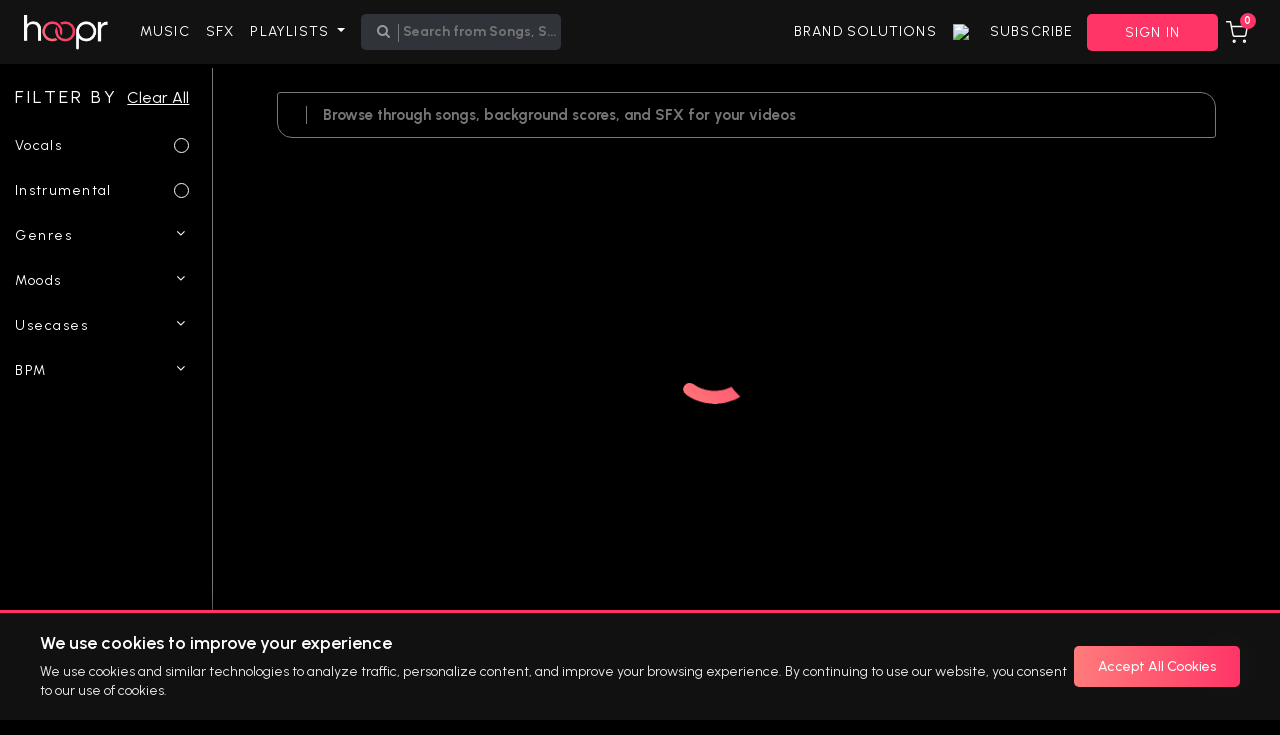

--- FILE ---
content_type: text/html
request_url: https://hoopr.ai/playlist/halloween-special
body_size: 34654
content:
<!DOCTYPE html><html lang="en"><head><link rel="preconnect" href="https://fonts.gstatic.com" crossorigin="">
    <!-- amplitude script-->
    <!-- <script async src="https://cdn.amplitude.com/libs/amplitude-7.2.1-min.gz.js"></script> -->

    <!-- CleverTap Integration - start -->
    <script type="text/javascript">
      var clevertap = {
        event: [],
        profile: [],
        account: [],
        onUserLogin: [],
        notifications: [],
        privacy: [],
      };
      // replace with the CLEVERTAP_ACCOUNT_ID with the actual ACCOUNT ID value from your Dashboard -> Settings page
      clevertap.account.push({ id: "WRK-67K-457Z" });
      clevertap.privacy.push({ optOut: false }); //set the flag to true, if the user of the device opts out of sharing their data
      clevertap.privacy.push({ useIP: false }); //set the flag to true, if the user agrees to share their IP data
      (function () {
        var wzrk = document.createElement("script");
        wzrk.type = "text/javascript";
        wzrk.async = true;
        wzrk.src =
          ("https:" == document.location.protocol
            ? "https://d2r1yp2w7bby2u.cloudfront.net"
            : "http://static.clevertap.com") + "/js/clevertap.min.js";
        var s = document.getElementsByTagName("script")[0];
        s.parentNode.insertBefore(wzrk, s);
      })();
    </script>
    <!-- CleverTap Integration - end -->

    <!-- Google Tag Manager -->
    <script>
      (function (w, d, s, l, i) {
        w[l] = w[l] || [];
        w[l].push({ "gtm.start": new Date().getTime(), event: "gtm.js" });
        var f = d.getElementsByTagName(s)[0],
          j = d.createElement(s),
          dl = l != "dataLayer" ? "&l=" + l : "";
        j.async = true;
        j.src = "https://www.googletagmanager.com/gtm.js?id=" + i + dl;
        f.parentNode.insertBefore(j, f);
      })(window, document, "script", "dataLayer", "GTM-MTSVHKW");
    </script>
    <!-- End Google Tag Manager -->
    <!-- Meta Pixel Code -->
    <meta name="facebook-domain-verification" content="r5a7v0huir6mcnp21wtvpvrmmh1oqi">
    <script>
      !(function (f, b, e, v, n, t, s) {
        if (f.fbq) return;
        n = f.fbq = function () {
          n.callMethod
            ? n.callMethod.apply(n, arguments)
            : n.queue.push(arguments);
        };
        if (!f._fbq) f._fbq = n;
        n.push = n;
        n.loaded = !0;
        n.version = "2.0";
        n.queue = [];
        t = b.createElement(e);
        t.async = !0;
        t.src = v;
        s = b.getElementsByTagName(e)[0];
        s.parentNode.insertBefore(t, s);
      })(
        window,
        document,
        "script",
        "https://connect.facebook.net/en_US/fbevents.js"
      );
      fbq("init", "684407839449932");
      fbq("track", "PageView");
    </script>
    <noscript><img
        height="1"
        width="1"
        style="display: none"
        src="https://www.facebook.com/tr?id=684407839449932&ev=PageView&noscript=1"
    /></noscript>
    <!-- End Meta Pixel Code -->

    <script type="text/javascript">
      (function (c, l, a, r, i, t, y) {
        c[a] =
          c[a] ||
          function () {
            (c[a].q = c[a].q || []).push(arguments);
          };
        t = l.createElement(r);
        t.async = 1;
        t.src = "https://www.clarity.ms/tag/" + i;
        y = l.getElementsByTagName(r)[0];
        y.parentNode.insertBefore(t, y);
      })(window, document, "clarity", "script", "h6bkrbyxc0");

      // Initialize Clarity Consent API
      window.clarity =
        window.clarity ||
        function () {
          (window.clarity.q = window.clarity.q || []).push(arguments);
        };

      // Set default consent to granted (since we need data for sure)
      clarity("consent", true);
    </script>

    <meta charset="utf-8">
    <title>Hoopr</title>

    <!-- DO NOT REMOVE startMeta and endMeta comments, these are used by loud function to overwrite meta for diff urls -->
    <!-- startMeta -->
    <link rel="preload" as="image" href="banner.webp" imagesrcset="https://hoopr.ai/assets/images/landing/new-default-landing-banner-bg-resp.webp 430w,
  https://hoopr.ai/assets/images/landing/new-default-landing-banner-bg.webp 1500w" imagesizes="100vw">
    <meta name="title" content="100% Royalty &amp; Copyright Free Music for Creators | Download No Copyright Music">
    <meta name="description" content="Download the best royalty free music. Use our 100% copyright free music for YouTube, social media &amp; more from our extensive library. Subscribe Now!">
    <meta name="keywords" content="song, tracks, sfx, playlist, license, entertainment, music, India">
    <meta name="image" property="og:image" itemprop="image" content="https://hoopr.ai/assets/images/hoopr_default_preview.webp">
    <meta property="og:image" itemprop="image" content="https://hoopr-stream-source-dev.hoopr.ai/assests/preview_logo.png">
    <meta property="og:title" content="100% Royalty &amp; Copyright Free Music for Creators | Download No Copyright Music">
    <meta property="og:url" content="hoopr.ai">
    <meta property="og:description" content="Download the best royalty free music. Use our 100% copyright free music for YouTube, social media &amp; more from our extensive library. Subscribe Now!">
    <meta property="og:type" content="article">
    <meta property="og:site_name" content="hoopr.ai">
    <!-- endMeta -->
    <!-- DO NOT REMOVE startMeta and endMeta comments, these are used by loud function to overwrite meta for diff urls -->
    <meta name="facebook-domain-verification" content="hw4835yb11k3vzo9sosonmae7fg0mz">
    <base href="/">
    <meta name="viewport" content="width=device-width, initial-scale=1">

    <link rel="icon" type="image/x-icon" href="favicon.ico">
    <link rel="preconnect" href="https://cdnjs.cloudflare.com">
    <link rel="preload" href="https://cdnjs.cloudflare.com/ajax/libs/font-awesome/4.7.0/fonts/fontawesome-webfont.woff2?v=4.7.0">
    <link rel="stylesheet" href="https://cdnjs.cloudflare.com/ajax/libs/font-awesome/4.7.0/css/font-awesome.min.css" integrity="sha512-SfTiTlX6kk+qitfevl/7LibUOeJWlt9rbyDn92a1DqWOw9vWG2MFoays0sgObmWazO5BQPiFucnnEAjpAB+/Sw==" crossorigin="anonymous" referrerpolicy="no-referrer">
    <style type="text/css">@font-face{font-family:'Urbanist';font-style:normal;font-weight:100;font-display:swap;src:url(https://fonts.gstatic.com/s/urbanist/v18/L0x-DF02iFML4hGCyMqrbS1miXK2Z7s.woff2) format('woff2');unicode-range:U+0100-02BA, U+02BD-02C5, U+02C7-02CC, U+02CE-02D7, U+02DD-02FF, U+0304, U+0308, U+0329, U+1D00-1DBF, U+1E00-1E9F, U+1EF2-1EFF, U+2020, U+20A0-20AB, U+20AD-20C0, U+2113, U+2C60-2C7F, U+A720-A7FF;}@font-face{font-family:'Urbanist';font-style:normal;font-weight:100;font-display:swap;src:url(https://fonts.gstatic.com/s/urbanist/v18/L0x-DF02iFML4hGCyMqlbS1miXK2.woff2) format('woff2');unicode-range:U+0000-00FF, U+0131, U+0152-0153, U+02BB-02BC, U+02C6, U+02DA, U+02DC, U+0304, U+0308, U+0329, U+2000-206F, U+20AC, U+2122, U+2191, U+2193, U+2212, U+2215, U+FEFF, U+FFFD;}@font-face{font-family:'Urbanist';font-style:normal;font-weight:200;font-display:swap;src:url(https://fonts.gstatic.com/s/urbanist/v18/L0x-DF02iFML4hGCyMqrbS1miXK2Z7s.woff2) format('woff2');unicode-range:U+0100-02BA, U+02BD-02C5, U+02C7-02CC, U+02CE-02D7, U+02DD-02FF, U+0304, U+0308, U+0329, U+1D00-1DBF, U+1E00-1E9F, U+1EF2-1EFF, U+2020, U+20A0-20AB, U+20AD-20C0, U+2113, U+2C60-2C7F, U+A720-A7FF;}@font-face{font-family:'Urbanist';font-style:normal;font-weight:200;font-display:swap;src:url(https://fonts.gstatic.com/s/urbanist/v18/L0x-DF02iFML4hGCyMqlbS1miXK2.woff2) format('woff2');unicode-range:U+0000-00FF, U+0131, U+0152-0153, U+02BB-02BC, U+02C6, U+02DA, U+02DC, U+0304, U+0308, U+0329, U+2000-206F, U+20AC, U+2122, U+2191, U+2193, U+2212, U+2215, U+FEFF, U+FFFD;}@font-face{font-family:'Urbanist';font-style:normal;font-weight:300;font-display:swap;src:url(https://fonts.gstatic.com/s/urbanist/v18/L0x-DF02iFML4hGCyMqrbS1miXK2Z7s.woff2) format('woff2');unicode-range:U+0100-02BA, U+02BD-02C5, U+02C7-02CC, U+02CE-02D7, U+02DD-02FF, U+0304, U+0308, U+0329, U+1D00-1DBF, U+1E00-1E9F, U+1EF2-1EFF, U+2020, U+20A0-20AB, U+20AD-20C0, U+2113, U+2C60-2C7F, U+A720-A7FF;}@font-face{font-family:'Urbanist';font-style:normal;font-weight:300;font-display:swap;src:url(https://fonts.gstatic.com/s/urbanist/v18/L0x-DF02iFML4hGCyMqlbS1miXK2.woff2) format('woff2');unicode-range:U+0000-00FF, U+0131, U+0152-0153, U+02BB-02BC, U+02C6, U+02DA, U+02DC, U+0304, U+0308, U+0329, U+2000-206F, U+20AC, U+2122, U+2191, U+2193, U+2212, U+2215, U+FEFF, U+FFFD;}@font-face{font-family:'Urbanist';font-style:normal;font-weight:400;font-display:swap;src:url(https://fonts.gstatic.com/s/urbanist/v18/L0x-DF02iFML4hGCyMqrbS1miXK2Z7s.woff2) format('woff2');unicode-range:U+0100-02BA, U+02BD-02C5, U+02C7-02CC, U+02CE-02D7, U+02DD-02FF, U+0304, U+0308, U+0329, U+1D00-1DBF, U+1E00-1E9F, U+1EF2-1EFF, U+2020, U+20A0-20AB, U+20AD-20C0, U+2113, U+2C60-2C7F, U+A720-A7FF;}@font-face{font-family:'Urbanist';font-style:normal;font-weight:400;font-display:swap;src:url(https://fonts.gstatic.com/s/urbanist/v18/L0x-DF02iFML4hGCyMqlbS1miXK2.woff2) format('woff2');unicode-range:U+0000-00FF, U+0131, U+0152-0153, U+02BB-02BC, U+02C6, U+02DA, U+02DC, U+0304, U+0308, U+0329, U+2000-206F, U+20AC, U+2122, U+2191, U+2193, U+2212, U+2215, U+FEFF, U+FFFD;}@font-face{font-family:'Urbanist';font-style:normal;font-weight:500;font-display:swap;src:url(https://fonts.gstatic.com/s/urbanist/v18/L0x-DF02iFML4hGCyMqrbS1miXK2Z7s.woff2) format('woff2');unicode-range:U+0100-02BA, U+02BD-02C5, U+02C7-02CC, U+02CE-02D7, U+02DD-02FF, U+0304, U+0308, U+0329, U+1D00-1DBF, U+1E00-1E9F, U+1EF2-1EFF, U+2020, U+20A0-20AB, U+20AD-20C0, U+2113, U+2C60-2C7F, U+A720-A7FF;}@font-face{font-family:'Urbanist';font-style:normal;font-weight:500;font-display:swap;src:url(https://fonts.gstatic.com/s/urbanist/v18/L0x-DF02iFML4hGCyMqlbS1miXK2.woff2) format('woff2');unicode-range:U+0000-00FF, U+0131, U+0152-0153, U+02BB-02BC, U+02C6, U+02DA, U+02DC, U+0304, U+0308, U+0329, U+2000-206F, U+20AC, U+2122, U+2191, U+2193, U+2212, U+2215, U+FEFF, U+FFFD;}@font-face{font-family:'Urbanist';font-style:normal;font-weight:600;font-display:swap;src:url(https://fonts.gstatic.com/s/urbanist/v18/L0x-DF02iFML4hGCyMqrbS1miXK2Z7s.woff2) format('woff2');unicode-range:U+0100-02BA, U+02BD-02C5, U+02C7-02CC, U+02CE-02D7, U+02DD-02FF, U+0304, U+0308, U+0329, U+1D00-1DBF, U+1E00-1E9F, U+1EF2-1EFF, U+2020, U+20A0-20AB, U+20AD-20C0, U+2113, U+2C60-2C7F, U+A720-A7FF;}@font-face{font-family:'Urbanist';font-style:normal;font-weight:600;font-display:swap;src:url(https://fonts.gstatic.com/s/urbanist/v18/L0x-DF02iFML4hGCyMqlbS1miXK2.woff2) format('woff2');unicode-range:U+0000-00FF, U+0131, U+0152-0153, U+02BB-02BC, U+02C6, U+02DA, U+02DC, U+0304, U+0308, U+0329, U+2000-206F, U+20AC, U+2122, U+2191, U+2193, U+2212, U+2215, U+FEFF, U+FFFD;}@font-face{font-family:'Urbanist';font-style:normal;font-weight:700;font-display:swap;src:url(https://fonts.gstatic.com/s/urbanist/v18/L0x-DF02iFML4hGCyMqrbS1miXK2Z7s.woff2) format('woff2');unicode-range:U+0100-02BA, U+02BD-02C5, U+02C7-02CC, U+02CE-02D7, U+02DD-02FF, U+0304, U+0308, U+0329, U+1D00-1DBF, U+1E00-1E9F, U+1EF2-1EFF, U+2020, U+20A0-20AB, U+20AD-20C0, U+2113, U+2C60-2C7F, U+A720-A7FF;}@font-face{font-family:'Urbanist';font-style:normal;font-weight:700;font-display:swap;src:url(https://fonts.gstatic.com/s/urbanist/v18/L0x-DF02iFML4hGCyMqlbS1miXK2.woff2) format('woff2');unicode-range:U+0000-00FF, U+0131, U+0152-0153, U+02BB-02BC, U+02C6, U+02DA, U+02DC, U+0304, U+0308, U+0329, U+2000-206F, U+20AC, U+2122, U+2191, U+2193, U+2212, U+2215, U+FEFF, U+FFFD;}@font-face{font-family:'Urbanist';font-style:normal;font-weight:800;font-display:swap;src:url(https://fonts.gstatic.com/s/urbanist/v18/L0x-DF02iFML4hGCyMqrbS1miXK2Z7s.woff2) format('woff2');unicode-range:U+0100-02BA, U+02BD-02C5, U+02C7-02CC, U+02CE-02D7, U+02DD-02FF, U+0304, U+0308, U+0329, U+1D00-1DBF, U+1E00-1E9F, U+1EF2-1EFF, U+2020, U+20A0-20AB, U+20AD-20C0, U+2113, U+2C60-2C7F, U+A720-A7FF;}@font-face{font-family:'Urbanist';font-style:normal;font-weight:800;font-display:swap;src:url(https://fonts.gstatic.com/s/urbanist/v18/L0x-DF02iFML4hGCyMqlbS1miXK2.woff2) format('woff2');unicode-range:U+0000-00FF, U+0131, U+0152-0153, U+02BB-02BC, U+02C6, U+02DA, U+02DC, U+0304, U+0308, U+0329, U+2000-206F, U+20AC, U+2122, U+2191, U+2193, U+2212, U+2215, U+FEFF, U+FFFD;}</style>
    <style type="text/css">@font-face{font-family:'Assistant';font-style:normal;font-weight:600;font-display:swap;src:url(https://fonts.gstatic.com/l/font?kit=2sDPZGJYnIjSi6H75xkZZE1I0yCmYzzQtjhgIGSV2YOrrM95Dylg&skey=d0a91b9f68d720c8&v=v24) format('woff');unicode-range:U+0307-0308, U+0590-05FF, U+200C-2010, U+20AA, U+25CC, U+FB1D-FB4F;}@font-face{font-family:'Assistant';font-style:normal;font-weight:600;font-display:swap;src:url(https://fonts.gstatic.com/l/font?kit=2sDPZGJYnIjSi6H75xkZZE1I0yCmYzzQtjhgIGiV2YOrrM95Dylg&skey=d0a91b9f68d720c8&v=v24) format('woff');unicode-range:U+0100-02BA, U+02BD-02C5, U+02C7-02CC, U+02CE-02D7, U+02DD-02FF, U+0304, U+0308, U+0329, U+1D00-1DBF, U+1E00-1E9F, U+1EF2-1EFF, U+2020, U+20A0-20AB, U+20AD-20C0, U+2113, U+2C60-2C7F, U+A720-A7FF;}@font-face{font-family:'Assistant';font-style:normal;font-weight:600;font-display:swap;src:url(https://fonts.gstatic.com/l/font?kit=2sDPZGJYnIjSi6H75xkZZE1I0yCmYzzQtjhgIGaV2YOrrM95Dw&skey=d0a91b9f68d720c8&v=v24) format('woff');unicode-range:U+0000-00FF, U+0131, U+0152-0153, U+02BB-02BC, U+02C6, U+02DA, U+02DC, U+0304, U+0308, U+0329, U+2000-206F, U+20AC, U+2122, U+2191, U+2193, U+2212, U+2215, U+FEFF, U+FFFD;}</style>

    <link rel="stylesheet" href="https://cdnjs.cloudflare.com/ajax/libs/limonte-sweetalert2/7.33.1/sweetalert2.min.css" integrity="sha256-/PVkO2+mUlKqE6wgKVXU5Wh4mx3vncHAxLEdpXrziGo=" crossorigin="anonymous">
    <link rel="manifest" href="manifest.webmanifest">
    <meta name="theme-color" content="#FF3567">
    <script type="application/ld+json">
      {
        "@context": "https://schema.org",
        "@type": "Organization",
        "name": "Hoopr",
        "url": "https://hoopr.ai/",
        "logo": "https://hoopr.ai/assets/images/hoopr-logo.webp",
        "sameAs": [
          "https://www.facebook.com/hoopr.official",
          "https://twitter.com/HooprOfficial",
          "https://www.instagram.com/hoopr.ai/",
          "https://www.youtube.com/channel/UCYhjvv_P4Y_YGOG706xmO7w",
          "https://www.linkedin.com/company/hooprofficial/",
          "https://hoopr.ai/"
        ]
      }
    </script>

    <!-- AiSensy widget log toggle: set window.AISENSY_WIDGET_LOGS = true/false BEFORE this script -->
    <script>
      (function () {
        // Set window.AISENSY_WIDGET_LOGS = false BEFORE this script to hide AiSensy widget logs.
        // Default (undefined) => true (logs visible).
        var enableAiSensyLogs = (function () {
          if (typeof window.AISENSY_WIDGET_LOGS === "undefined") return false; // default show do this to true if logs need to be display for debugging
          return !!window.AISENSY_WIDGET_LOGS;
        })();
        if (enableAiSensyLogs) return; // Don't patch when logs should show

        var originalLog = console.log;
        window.__ORIG_CONSOLE_LOG__ = originalLog;

        function isAiSensyLog(args) {
          try {
            return args.some(function (a) {
              if (typeof a === "string") {
                return /aisensy|dfToggled|Loading script|Loaded script|Location changed|Widget is invalid/i.test(
                  a
                );
              }
              if (a && typeof a === "object") {
                var keys = Object.keys(a);
                // Include 'link' object (API response), and other known keys
                if (
                  [
                    "config",
                    "aisensyWidgetOptions",
                    "dfToggled",
                    "matchAt",
                    "link",
                  ].some(function (k) {
                    return keys.indexOf(k) !== -1;
                  })
                )
                  return true;
                // Heuristic: keys containing whatsappBtnSettings (nested)
                if (
                  keys.some(function (k) {
                    return /whatsappbtnsettings/i.test(k);
                  })
                )
                  return true;
              }
              return false;
            });
          } catch (e) {
            return false;
          }
        }

        function fromAiSensyStack() {
          try {
            throw new Error();
          } catch (e) {
            if (e && e.stack)
              return /integration-plugin\.js|widget-plugin\.js/.test(e.stack);
          }
          return false;
        }

        console.log = function () {
          var args = Array.prototype.slice.call(arguments);
          if (isAiSensyLog(args) || fromAiSensyStack()) {
            return; // suppress
          }
          return originalLog.apply(this, arguments);
        };
      })();
    </script>

    <!-- AI Sensy Script for whatsapp -->
    <script type="text/javascript" src="https://d3mkw6s8thqya7.cloudfront.net/integration-plugin.js" id="aisensy-wa-widget" widget-id="aaanhi"></script>

    <!-- Paste this right before your closing </head> tag -->
    <script type="text/javascript">
      (function (f, b) {
        if (!b.__SV) {
          var e, g, i, h;
          window.mixpanel = b;
          b._i = [];
          b.init = function (e, f, c) {
            function g(a, d) {
              var b = d.split(".");
              2 == b.length && ((a = a[b[0]]), (d = b[1]));
              a[d] = function () {
                a.push([d].concat(Array.prototype.slice.call(arguments, 0)));
              };
            }
            var a = b;
            "undefined" !== typeof c ? (a = b[c] = []) : (c = "mixpanel");
            a.people = a.people || [];
            a.toString = function (a) {
              var d = "mixpanel";
              "mixpanel" !== c && (d += "." + c);
              a || (d += " (stub)");
              return d;
            };
            a.people.toString = function () {
              return a.toString(1) + ".people (stub)";
            };
            i =
              "disable time_event track track_pageview track_links track_forms track_with_groups add_group set_group remove_group register register_once alias unregister identify name_tag set_config reset opt_in_tracking opt_out_tracking has_opted_in_tracking has_opted_out_tracking clear_opt_in_out_tracking start_batch_senders people.set people.set_once people.unset people.increment people.append people.union people.track_charge people.clear_charges people.delete_user people.remove".split(
                " "
              );
            for (h = 0; h < i.length; h++) g(a, i[h]);
            var j = "set set_once union unset remove delete".split(" ");
            a.get_group = function () {
              function b(c) {
                d[c] = function () {
                  call2_args = arguments;
                  call2 = [c].concat(Array.prototype.slice.call(call2_args, 0));
                  a.push([e, call2]);
                };
              }
              for (
                var d = {},
                  e = ["get_group"].concat(
                    Array.prototype.slice.call(arguments, 0)
                  ),
                  c = 0;
                c < j.length;
                c++
              )
                b(j[c]);
              return d;
            };
            b._i.push([e, f, c]);
          };
          b.__SV = 1.2;
          e = f.createElement("script");
          e.type = "text/javascript";
          e.async = !0;
          e.src =
            "undefined" !== typeof MIXPANEL_CUSTOM_LIB_URL
              ? MIXPANEL_CUSTOM_LIB_URL
              : "file:" === f.location.protocol &&
                "//cdn.mxpnl.com/libs/mixpanel-2-latest.min.js".match(/^\/\//)
              ? "https://cdn.mxpnl.com/libs/mixpanel-2-latest.min.js"
              : "//cdn.mxpnl.com/libs/mixpanel-2-latest.min.js";
          g = f.getElementsByTagName("script")[0];
          g.parentNode.insertBefore(e, g);
        }
      })(document, window.mixpanel || []);
    </script>
  <style>:root{--blue:#007bff;--indigo:#6610f2;--purple:#6f42c1;--pink:#e83e8c;--red:#dc3545;--orange:#fd7e14;--yellow:#ffc107;--green:#28a745;--teal:#20c997;--cyan:#17a2b8;--white:#fff;--gray:#6c757d;--gray-dark:#343a40;--primary:#007bff;--secondary:#6c757d;--success:#28a745;--info:#17a2b8;--warning:#ffc107;--danger:#dc3545;--light:#f8f9fa;--dark:#343a40;--breakpoint-xs:0;--breakpoint-sm:576px;--breakpoint-md:768px;--breakpoint-lg:992px;--breakpoint-xl:1200px;--font-family-sans-serif:-apple-system,BlinkMacSystemFont,"Segoe UI",Roboto,"Helvetica Neue",Arial,"Noto Sans","Liberation Sans",sans-serif,"Apple Color Emoji","Segoe UI Emoji","Segoe UI Symbol","Noto Color Emoji";--font-family-monospace:SFMono-Regular,Menlo,Monaco,Consolas,"Liberation Mono","Courier New",monospace}*,:after,:before{box-sizing:border-box}html{font-family:sans-serif;line-height:1.15;-webkit-text-size-adjust:100%;-webkit-tap-highlight-color:transparent}nav{display:block}body{margin:0;font-family:-apple-system,BlinkMacSystemFont,Segoe UI,Roboto,Helvetica Neue,Arial,Noto Sans,Liberation Sans,sans-serif,"Apple Color Emoji","Segoe UI Emoji",Segoe UI Symbol,"Noto Color Emoji";font-size:1rem;font-weight:400;line-height:1.5;color:#212529;text-align:left;background-color:#fff}h4{margin-top:0;margin-bottom:.5rem}p{margin-top:0;margin-bottom:1rem}ul{margin-top:0;margin-bottom:1rem}a{color:#007bff;text-decoration:none;background-color:transparent}a:hover{color:#0056b3;text-decoration:underline}a:not([href]):not([class]){color:inherit;text-decoration:none}a:not([href]):not([class]):hover{color:inherit;text-decoration:none}img{vertical-align:middle;border-style:none}button{border-radius:0}button:focus:not(:focus-visible){outline:0}button,input{margin:0;font-family:inherit;font-size:inherit;line-height:inherit}button,input{overflow:visible}button{text-transform:none}button{-webkit-appearance:button}button:not(:disabled){cursor:pointer}button::-moz-focus-inner{padding:0;border-style:none}h4{margin-bottom:.5rem;font-weight:500;line-height:1.2}h4{font-size:1.5rem}.collapse:not(.show){display:none}.nav-link{display:block;padding:.5rem 1rem}.nav-link:focus,.nav-link:hover{text-decoration:none}.navbar{position:relative;display:flex;flex-wrap:wrap;align-items:center;justify-content:space-between;padding:.5rem 1rem}.navbar-collapse{flex-basis:100%;flex-grow:1;align-items:center}.navbar-toggler{padding:.25rem .75rem;font-size:1.25rem;line-height:1;background-color:transparent;border:1px solid transparent;border-radius:.25rem}.navbar-toggler:focus,.navbar-toggler:hover{text-decoration:none}@media (min-width:992px){.navbar-expand-lg{flex-flow:row nowrap;justify-content:flex-start}.navbar-expand-lg .navbar-collapse{display:flex!important;flex-basis:auto}.navbar-expand-lg .navbar-toggler{display:none}}.d-flex{display:flex!important}.justify-content-end{justify-content:flex-end!important}.align-items-center{align-items:center!important}.w-100{width:100%!important}.mx-auto{margin-right:auto!important}.mx-auto{margin-left:auto!important}@media (min-width:768px){.px-md-5{padding-right:3rem!important}.px-md-5{padding-left:3rem!important}}.text-center{text-align:center!important}.text-white{color:#fff!important}@media print{*,:after,:before{text-shadow:none!important;box-shadow:none!important}a:not(.btn){text-decoration:underline}img{page-break-inside:avoid}p{orphans:3;widows:3}@page{size:a3}body{min-width:992px!important}.navbar{display:none}}:root{--swiper-theme-color:#007aff}:root{--swiper-navigation-size:44px}button:disabled{opacity:.2}html,body,div,a,img,i,ul,li,nav{margin:0;padding:0;border:0;font-size:100%;font:inherit;vertical-align:baseline}a:hover,a:focus,a:visited{outline:unset!important}nav{display:block}body{line-height:1}ul{list-style:none}html{font-size:100%;-webkit-text-size-adjust:100%;-ms-text-size-adjust:100%}a:focus{outline:thin dotted}a:active,a:hover{outline:0}img{border:0;-ms-interpolation-mode:bicubic}button,input{font-size:100%;margin:0;vertical-align:baseline;*vertical-align:middle}button,input{line-height:normal}button{text-transform:none}button{-webkit-appearance:button;cursor:pointer;*overflow:visible}button::-moz-focus-inner,input::-moz-focus-inner{border:0;padding:0}html,button,input{color:#222}img{vertical-align:middle}body{background-color:#000}@media (min-width: 320px) and (max-width: 700px){.navbar-collapse{text-align:center;overflow:hidden}}button:disabled{opacity:.2}@media (max-width: 780px){.collapse{display:none}}body{touch-action:pan-x pan-y;overflow-x:hidden;scroll-behavior:smooth}*{color:#fff;font-family:Urbanist,sans-serif!important}a{color:#fff}a:focus,a:hover{color:#fff}.fa{font:14px/1 FontAwesome!important}.text-white-light{color:#fffc}.text-normal{font-size:18px!important;line-height:1.5;letter-spacing:1.3px}.nav-close{display:none}@media only screen and (max-width: 319px){.navbar-toggler{padding-right:0}}@media only screen and (max-width: 768px){.text-normal{font-size:15px!important;text-align:center}}@media only screen and (min-width: 2560px){.text-normal{font-size:27px!important}}</style><link rel="stylesheet" href="styles.e350a9455aa0a271.css" media="print" onload="this.media='all'"><noscript><link rel="stylesheet" href="styles.e350a9455aa0a271.css"></noscript><style>:root{--swiper-theme-color:#007aff}</style><link rel="stylesheet" href="main.fcf2a252a003f6d1.css" media="print" onload="this.media='all'"><noscript><link rel="stylesheet" href="main.fcf2a252a003f6d1.css"></noscript></head>

  <body>
    <!-- Google Tag Manager (noscript) -->
    <noscript><iframe
        src="https://www.googletagmanager.com/ns.html?id=GTM-MTSVHKW"
        height="0"
        width="0"
        style="display: none; visibility: hidden"
      ></iframe
    ></noscript>
    <!-- End Google Tag Manager (noscript) -->

    <app-root>
      <!-- experimental trick for increasing fcp -->
      <div class="landing-navbar-container" style="position: sticky; top: 0; right: 0; left: 0">
        <nav class="navbar navbar-expand-lg px-md-5" style="height: 4rem; background: none !important">
          <a style="margin-right: 10px">
            <img style="height: 35px" src="assets/images/hoopr-logo.webp" alt="hoopr-logo">
          </a>
          <button class="navbar-toggler">
            <i class="fa fa-bars text-white" aria-hidden="true"></i>
          </button>
          <div class="collapse navbar-collapse">
            <button class="nav-close navbar-toggler">
              <i class="fa fa-times"></i>
            </button>
            <ul class="mx-auto text-normal d-flex w-100 justify-content-end">
              <li class="nav-item">
                <a class="nav-link text-white-light" style="padding-left: 30px !important">DISCOVER MUSIC</a>
              </li>
              <li class="nav-item">
                <a class="nav-link text-white-light" style="padding-right: 30px !important">PRICING PLANS</a>
              </li>
              <li class="d-flex align-items-center">
                <button style="
                    font-size: 15px;
                    padding: 10px 38px;
                    letter-spacing: 1.3px;
                    border-radius: 5px;
                    line-height: 17px;
                    background-image: linear-gradient(
                      to right,
                      #ff7b7b,
                      #ff3567
                    );
                    border: none;
                    color: white;
                    display: flex;
                    justify-content: center;
                    align-items: center;
                  ">
                  SIGN IN
                </button>
              </li>
            </ul>
          </div>
        </nav>
      </div>
      <div style="
          position: relative;
          top: 0;
          left: 0;
          right: 0;
          width: 100vw;
          height: 100vh;
          display: flex;
          justify-content: center;
          align-items: center;
        ">
        <div class="text-center">
          <img style="width: 140px" src="assets/images/hoopr_gif_loader.gif">
        </div>
      </div>
      <!--EO experimental trick for increasing fcp -->
    </app-root>

    <!-- Simple Cookie Consent Banner (for non-India users only) -->
    <div id="cookieConsentBanner" class="cookie-consent-banner" style="display: none">
      <div class="cookie-consent-content">
        <div class="cookie-consent-text">
          <h4>We use cookies to improve your experience</h4>
          <p>
            We use cookies and similar technologies to analyze traffic,
            personalize content, and improve your browsing experience. By
            continuing to use our website, you consent to our use of cookies.
          </p>
        </div>
        <div class="cookie-consent-buttons">
          <button id="acceptAllCookies" class="btn-accept-all">
            Accept All Cookies
          </button>
        </div>
      </div>
    </div>

    <!-- Enhanced Cookie Consent Styles -->
    <style>
      .cookie-consent-banner {
        position: fixed !important;
        bottom: 0 !important;
        left: 0 !important;
        right: 0 !important;
        width: 100% !important;
        background: rgba(18, 18, 18, 0.98) !important;
        color: white !important;
        padding: 20px !important;
        z-index: 999999 !important;
        border-top: 3px solid #ff3567 !important;
        backdrop-filter: blur(10px) !important;
        box-shadow: 0 -5px 20px rgba(0, 0, 0, 0.5) !important;
        min-height: 80px !important;
        transform: translateY(0) !important;
        opacity: 1 !important;
        transition: transform 0.3s ease, opacity 0.3s ease !important;
      }

      .cookie-consent-content {
        max-width: 1200px !important;
        margin: 0 auto !important;
        display: flex !important;
        justify-content: space-between !important;
        align-items: center !important;
        gap: 20px !important;
      }

      .cookie-consent-text h4 {
        margin: 0 0 8px 0 !important;
        font-size: 18px !important;
        font-weight: 600 !important;
        color: white !important;
        font-family: "Urbanist", sans-serif !important;
      }

      .cookie-consent-text p {
        margin: 0 !important;
        font-size: 14px !important;
        opacity: 0.9 !important;
        line-height: 1.4 !important;
        color: white !important;
        font-family: "Urbanist", sans-serif !important;
      }

      .cookie-consent-buttons {
        display: flex !important;
        gap: 12px !important;
        flex-shrink: 0 !important;
      }

      .cookie-consent-buttons button {
        padding: 12px 24px !important;
        border: none !important;
        border-radius: 5px !important;
        cursor: pointer !important;
        font-size: 14px !important;
        font-weight: 500 !important;
        transition: all 0.3s ease !important;
        font-family: "Urbanist", sans-serif !important;
      }

      .btn-accept-all {
        background: linear-gradient(to right, #ff7b7b, #ff3567) !important;
        color: white !important;
        min-width: 150px !important;
      }

      .btn-accept-all:hover {
        transform: translateY(-1px) !important;
        box-shadow: 0 4px 12px rgba(255, 53, 103, 0.3) !important;
      }

      @media (max-width: 768px) {
        .cookie-consent-content {
          flex-direction: column !important;
          text-align: center !important;
        }

        .cookie-consent-text h4 {
          font-size: 16px !important;
        }

        .cookie-consent-text p {
          font-size: 13px !important;
        }

        .cookie-consent-banner {
          padding: 15px !important;
        }
      }
    </style>

    <script defer src="https://cdn.jsdelivr.net/npm/sweetalert2@11"></script>
    <script src="https://cdnjs.cloudflare.com/ajax/libs/jquery/3.6.0/jquery.min.js" integrity="sha512-894YE6QWD5I59HgZOGReFYm4dnWc1Qt5NtvYSaNcOP+u1T9qYdvdihz0PPSiiqn/+/3e7Jo4EaG7TubfWGUrMQ==" crossorigin="anonymous" referrerpolicy="no-referrer" defer></script>
    <!-- <script async src="https://checkout.razorpay.com/v1/checkout.js"></script> -->

    <!-- <script src="/assets/js/wavesurfer.min.js"></script>
  <script src="/assets/js/wavesurfer.cursor.min.js"></script> -->
    <!-- <script src="https://unpkg.com/wavesurfer.js"></script> -->
    <!-- <script src="https://unpkg.com/wavesurfer.js@6.3.0/dist/wavesurfer.js"></script>
  <script src="https://unpkg.com/wavesurfer.js@6.0.3/dist/plugin/wavesurfer.cursor.min.js"></script> -->
    <!-- <script src="https://cdnjs.cloudflare.com/ajax/libs/wavesurfer.js/6.3.0/wavesurfer.js" integrity="sha512-VJXnaXxgsUdXqpT+mrbgxKkwRtc9waHlZxB8r4IhRLrUX0JQ5tUHq74AptkAQKR55nJCqqD7JKYwblA2roicHQ==" crossorigin="anonymous" referrerpolicy="no-referrer" defer></script> -->
    <script src="https://cdnjs.cloudflare.com/ajax/libs/wavesurfer.js/6.3.0/wavesurfer.min.js" integrity="sha512-jDQHcGJ+kHllZl75ZsDTHcPIa2YCw0OAyoB3bjhMQEh0ZBatx/rFTDiZoTpMXmaQUG6ciD9dadm4q2k2IZPuRw==" crossorigin="anonymous" referrerpolicy="no-referrer" defer></script>
    <script src="https://cdnjs.cloudflare.com/ajax/libs/wavesurfer.js/6.3.0/plugin/wavesurfer.cursor.js" integrity="sha512-RW5bxyCMC+K0iJu7J1Au0cDaWHObUJ7pMRVT7eEhv8XJsA0BNkwQj5a9VH+y5nNFxHLCywN9Xy48+OfNkevrmg==" crossorigin="anonymous" referrerpolicy="no-referrer" defer></script>
    <script src="https://unpkg.com/wavesurfer-multitrack/dist/multitrack.min.js"></script>

    <!-- <script defer src="https://cdnjs.cloudflare.com/ajax/libs/popper.js/1.11.0/umd/popper.min.js"
    integrity="sha384-b/U6ypiBEHpOf/4+1nzFpr53nxSS+GLCkfwBdFNTxtclqqenISfwAzpKaMNFNmj4"
    crossorigin="anonymous"></script> -->
    <script defer type="text/javascript" src="https://crm.zoho.in/crm/javascript/zcga.js"></script>
    <input type="hidden" id="zc_gad" name="zc_gad" value="">
    <script async="" defer src="https://maps.googleapis.com/maps/api/js?key=AIzaSyAO-RoTvb1qbu-I1SfjirNjk7LujCvPrt8&amp;libraries=places&amp;language=en&amp;callback=Function.prototype"></script>

    <noscript>Please enable JavaScript to continue using this application.</noscript>
  <script src="runtime.cb1685d0ab29be63.js" type="module"></script><script src="polyfills.2200c773c74096f1.js" type="module"></script><script src="scripts.1362be828048386d.js" defer></script><script src="main.3080028b32c0e5ac.js" type="module"></script>

</body></html>

--- FILE ---
content_type: image/svg+xml
request_url: https://hoopr.ai/assets/images/icon/volume-icon.svg
body_size: 388
content:
<svg xmlns="http://www.w3.org/2000/svg" width="30.397" height="23.19" viewBox="0 0 30.397 23.19">
  <g id="Icon_feather-volume-2" data-name="Icon feather-volume-2" transform="translate(-2.3 -6.405)">
    <path id="Path_33201" data-name="Path 33201" d="M16.5,7.5,9,13.5H3v9H9l7.5,6Z" fill="none" stroke="#fff" stroke-linecap="round" stroke-linejoin="round" stroke-width="1.4"/>
    <path id="Path_33202" data-name="Path 33202" d="M28.6,7.395a15,15,0,0,1,0,21.21M23.31,12.69a7.5,7.5,0,0,1,0,10.605" transform="translate(-1)" fill="none" stroke="#fff" stroke-linecap="round" stroke-linejoin="round" stroke-width="1.4"/>
  </g>
</svg>


--- FILE ---
content_type: application/javascript
request_url: https://hoopr.ai/runtime.cb1685d0ab29be63.js
body_size: 2640
content:
(()=>{"use strict";var e,v={},m={};function r(e){var n=m[e];if(void 0!==n)return n.exports;var t=m[e]={exports:{}};return v[e].call(t.exports,t,t.exports,r),t.exports}r.m=v,e=[],r.O=(n,t,o,f)=>{if(!t){var a=1/0;for(i=0;i<e.length;i++){for(var[t,o,f]=e[i],s=!0,u=0;u<t.length;u++)(!1&f||a>=f)&&Object.keys(r.O).every(b=>r.O[b](t[u]))?t.splice(u--,1):(s=!1,f<a&&(a=f));if(s){e.splice(i--,1);var d=o();void 0!==d&&(n=d)}}return n}f=f||0;for(var i=e.length;i>0&&e[i-1][2]>f;i--)e[i]=e[i-1];e[i]=[t,o,f]},r.n=e=>{var n=e&&e.__esModule?()=>e.default:()=>e;return r.d(n,{a:n}),n},r.d=(e,n)=>{for(var t in n)r.o(n,t)&&!r.o(e,t)&&Object.defineProperty(e,t,{enumerable:!0,get:n[t]})},r.f={},r.e=e=>Promise.all(Object.keys(r.f).reduce((n,t)=>(r.f[t](e,n),n),[])),r.u=e=>(592===e?"common":e)+"."+{18:"a455620201abf10b",592:"18cddc661830ffb1",656:"0426481519947097",848:"f882aa719d2a00f2"}[e]+".js",r.miniCssF=e=>{},r.o=(e,n)=>Object.prototype.hasOwnProperty.call(e,n),(()=>{var e={},n="website:";r.l=(t,o,f,i)=>{if(e[t])e[t].push(o);else{var a,s;if(void 0!==f)for(var u=document.getElementsByTagName("script"),d=0;d<u.length;d++){var l=u[d];if(l.getAttribute("src")==t||l.getAttribute("data-webpack")==n+f){a=l;break}}a||(s=!0,(a=document.createElement("script")).type="module",a.charset="utf-8",a.timeout=120,r.nc&&a.setAttribute("nonce",r.nc),a.setAttribute("data-webpack",n+f),a.src=r.tu(t)),e[t]=[o];var c=(g,b)=>{a.onerror=a.onload=null,clearTimeout(p);var _=e[t];if(delete e[t],a.parentNode&&a.parentNode.removeChild(a),_&&_.forEach(h=>h(b)),g)return g(b)},p=setTimeout(c.bind(null,void 0,{type:"timeout",target:a}),12e4);a.onerror=c.bind(null,a.onerror),a.onload=c.bind(null,a.onload),s&&document.head.appendChild(a)}}})(),r.r=e=>{"undefined"!=typeof Symbol&&Symbol.toStringTag&&Object.defineProperty(e,Symbol.toStringTag,{value:"Module"}),Object.defineProperty(e,"__esModule",{value:!0})},(()=>{var e;r.tt=()=>(void 0===e&&(e={createScriptURL:n=>n},"undefined"!=typeof trustedTypes&&trustedTypes.createPolicy&&(e=trustedTypes.createPolicy("angular#bundler",e))),e)})(),r.tu=e=>r.tt().createScriptURL(e),r.p="",(()=>{var e={666:0};r.f.j=(o,f)=>{var i=r.o(e,o)?e[o]:void 0;if(0!==i)if(i)f.push(i[2]);else if(666!=o){var a=new Promise((l,c)=>i=e[o]=[l,c]);f.push(i[2]=a);var s=r.p+r.u(o),u=new Error;r.l(s,l=>{if(r.o(e,o)&&(0!==(i=e[o])&&(e[o]=void 0),i)){var c=l&&("load"===l.type?"missing":l.type),p=l&&l.target&&l.target.src;u.message="Loading chunk "+o+" failed.\n("+c+": "+p+")",u.name="ChunkLoadError",u.type=c,u.request=p,i[1](u)}},"chunk-"+o,o)}else e[o]=0},r.O.j=o=>0===e[o];var n=(o,f)=>{var u,d,[i,a,s]=f,l=0;if(i.some(p=>0!==e[p])){for(u in a)r.o(a,u)&&(r.m[u]=a[u]);if(s)var c=s(r)}for(o&&o(f);l<i.length;l++)r.o(e,d=i[l])&&e[d]&&e[d][0](),e[d]=0;return r.O(c)},t=self.webpackChunkwebsite=self.webpackChunkwebsite||[];t.forEach(n.bind(null,0)),t.push=n.bind(null,t.push.bind(t))})()})();